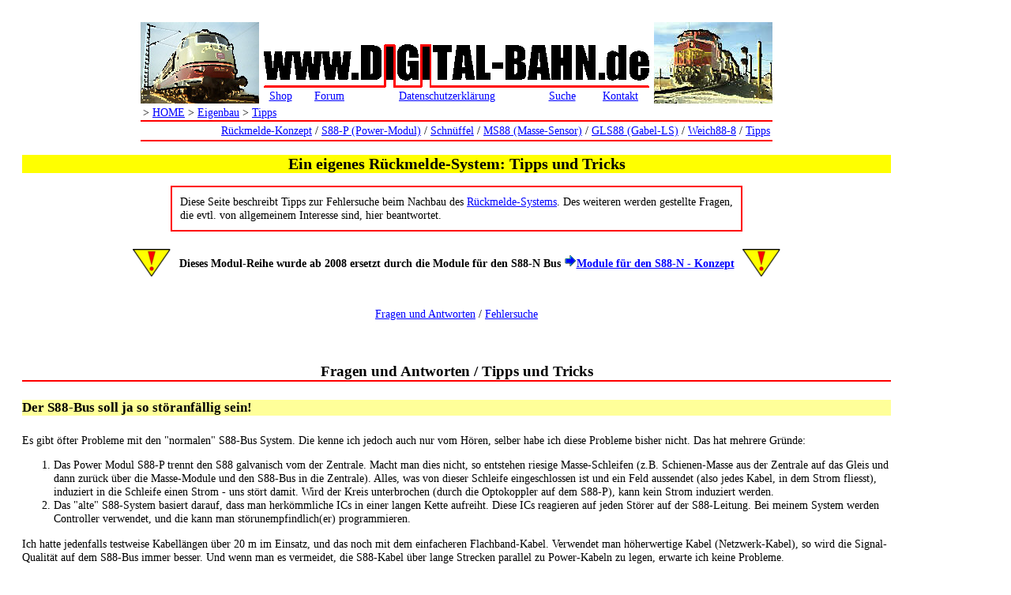

--- FILE ---
content_type: text/html
request_url: https://digital-bahn.de/bau_rm/rm_tipps.htm
body_size: 4436
content:
<!DOCTYPE HTML PUBLIC "-//W3C//DTD HTML 4.01 Transitional//EN" "http://www.w3.org/TR/html4/loose.dtd">
<html>

<head>
   <meta http-equiv="Content-Type" content="text/html; charset=iso-8859-1">
   <meta name="Keywords" content="Eigenbau,Blinklicht,Einsatz,Polizei,Feuerwehr,Blaulicht,Strobo,Blitzer,Modellbahn">
   <meta name="Language" content="de">
   <meta name="Author" content="Sven Brandt">
   <title>Tipps</title>
   <link rel="stylesheet" type="text/css" href="../digital.css">
</head>
<body>

<!-- Tabelle Header Start -->
<a name="start"></a>
<center>
<table border="0" cellpadding="0" cellspacing="0" align="center" width="750" summary="www.digital-bahn.de">
  <tr><td rowspan="2"><IMG SRC="../icons/pic03.jpg" alt="Symbol"align=top></td>
      <td colspan="6"><IMG SRC="../icons/titelk.gif" alt="www.digital-bahn.de"align=top></td>
      <td rowspan="2"><IMG SRC="../icons/pic02.jpg" alt="Symbol"align=top></td>
  </tr>
  <tr>
      <td width="25%" align="center"><a href="https://www.digital-bahn.de/shopping/">Shop</a></td>
      <td width="25%" align="center"><a href="http://www.digital-bahn.de/forum/">Forum</a></td>
      <td width="25%" align="center"><a href="../datenschutz.htm">Datenschutzerkl&auml;rung</a></td>
      <td width="25%" align="center"><a href="../suche.htm">Suche</a></td>
      <td width="25%" align="center"><a href="../kontakt.htm">Kontakt</a></td>
  </tr>
  <tr><td colspan="9">
    <div id="whereami" align="center">
    &gt; <a href="../home.htm">HOME</a>
    &gt; <a href="../eigenbau.htm">Eigenbau</a>
    &gt; <a href="rm_tipps.htm">Tipps</a>
    </div></td></tr>
  <tr><td colspan="9">
    <div id="whereami2" align="center">
      <a href="konzept.htm">R&uuml;ckmelde-Konzept</a>
    / <a href="s88-p.htm">S88-P (Power-Modul)</a>
    / <a href="schnueffel.htm">Schn&uuml;ffel</a>
    / <a href="ms88-8.htm">MS88 (Masse-Sensor)</a>
    / <a href="gls88-8.htm">GLS88 (Gabel-LS)</a>
    / <a href="weich88-8.htm">Weich88-8</a>
    / <a href="rm_tipps.htm">Tipps</a>
    </div></td></tr>
</table>
</center>

<!-- Ab hier Start Text -->
<h2>Ein eigenes R&uuml;ckmelde-System: Tipps und Tricks</h2>

  <!-- rote Info-Box -->
<center>
<div class="box500" align="center">
Diese Seite beschreibt Tipps zur Fehlersuche beim Nachbau des
<a href="konzept.htm">R&uuml;ckmelde-Systems</a>. Des weiteren werden gestellte Fragen,
die evtl. von allgemeinem Interesse sind, hier beantwortet.
</div>
</center>
<br>

  <!-- Nachfolger -->
<center>
<table summary="Achtung" border="0" cellspacing="0" cellpadding="5">
<tr><td><img alt="achtung3 (1K)" src="../icons/achtung3.gif"></td>
    <td><b>Dieses Modul-Reihe wurde ab 2008 ersetzt durch die Module für den S88-N Bus
          <img src="../icons/arow_re.gif" alt="arrow"><a href="../bau_s88n/konzept.htm">Module für den S88-N - Konzept</b></td>
    <td><img alt="achtung3 (1K)" src="../icons/achtung3.gif"></td>
</tr>
</table>
</center>
<br>&nbsp;<br>

<center>
  <a href="#fragen">Fragen und Antworten</a>
/ <a href="#fehlersuche">Fehlersuche</a>
</center>
<br>&nbsp;<br>

  <!-- Fragen und Antworten -->
<a name="fragen"></a>
<h3>Fragen und Antworten / Tipps und Tricks</h3>

<h4>Der S88-Bus soll ja so st&ouml;ranf&auml;llig sein!</h4>
Es gibt &ouml;fter Probleme mit den &quot;normalen&quot; S88-Bus System. 
Die kenne ich jedoch auch nur vom H&ouml;ren, selber 
habe ich diese Probleme bisher nicht. Das hat mehrere Gr&uuml;nde:
<ol>
<li> Das Power Modul S88-P trennt den S88 galvanisch vom der Zentrale. Macht man 
dies nicht, so entstehen riesige Masse-Schleifen (z.B. Schienen-Masse  
aus der Zentrale auf das Gleis und dann zur&uuml;ck &uuml;ber die Masse-Module 
und den S88-Bus in die Zentrale). Alles, was von dieser Schleife eingeschlossen 
ist und ein Feld aussendet (also jedes Kabel, in dem Strom fliesst), 
induziert in die Schleife einen Strom - uns st&ouml;rt damit. Wird der Kreis 
unterbrochen (durch die Optokoppler auf dem S88-P), kann kein Strom induziert werden.</li>
<li> Das "alte" S88-System basiert darauf, dass man herk&ouml;mmliche ICs in einer 
langen Kette aufreiht. Diese ICs reagieren auf jeden St&ouml;rer auf der S88-Leitung.
Bei meinem System werden Controller verwendet, und die kann man 
st&ouml;runempfindlich(er) programmieren.</li>
</ol>
Ich hatte jedenfalls testweise Kabell&auml;ngen &uuml;ber 20 m im Einsatz, und das noch
mit dem einfacheren Flachband-Kabel. Verwendet man h&ouml;herwertige Kabel 
(Netzwerk-Kabel), so wird die Signal-Qualit&auml;t auf dem S88-Bus immer besser.
Und wenn man es vermeidet, die S88-Kabel &uuml;ber lange 
Strecken parallel zu Power-Kabeln zu legen, erwarte ich keine Probleme.

<h4>Mit welchen Zentralen wurde das System schon getestet?</h4>
Ich pers&ouml;nlich verwendet die Intellibox, getestet wurde ansonsten mit
den verschiedenen M&auml;rklin-Zentralen. &Uuml;ber die neue M&auml;rklin Central-Station
kann ich hingegen noch nichts schreiben. Gerne h&auml;tte ich eine Mail, wenn jemand
das System mit der Zentrale
von TAMS, BAUER, DDL/DDW oder Wincent getestet hat (oder testen m&ouml;chte!).

<h4>Kann ich das System mit normalen S88-Modulen zusammen verwenden?</h4>
Ja, solange diese (von der Zentrale aus gesehen) vor dem
<a href="s88-p.htm">S88-P (Power-Modul)</a> angeschlossen werden.

<h4>Kann ich einzelne R&uuml;ckmelde-Module (z.B. das MS88-8) am normalen S88-Bus betreiben?</h4>
Mein &quot;erweiterter S88-Bus&quot; unterscheidet sich vom &quot;Standard S88-Bus&quot;
in den folgenden Punkten:
<ol>
<li>ich verwende einen brauchbaren Stecker.</li>
<li>das Signal RESET ist bei mir entfallen</li>
<li>die Signale PS, CLOCK, DATA_IN, DATA_OUT sind bei mir invertiert</li>
<li>die Versorgungsspannung betr&auml;gt 12V</li>
</ol>
Wer also die physikalische Verbindung (Stecker) herstellen kann und das RESET-Signal
anders durchschleift (nur f&uuml;r nachfolgende S88-Module n&ouml;tig), der muss die 4
Bussignale invertieren und die Module mit 12V versorgen - dann sollten
die Module auch an einem normalen S88-Bus laufen (das alles macht &uuml;brigens das
<a href="s88-p.htm">S88-P (Power-Modul)</a>).

<h4>Funktioniert das System mit dem HSI von LDT?</h4>
Ich konnte es selber noch nicht probieren, habe aber schon positive R&uuml;ckmeldungen erhalten.

<h4>Wof&uuml;r brauche ich das Signal RAILDATA?</h4>
Das RAILDATA-Signal wird nur vom <a href="weich88-8.htm">Weich88-8 Modul</a> verwendet. Wird dieses nicht eingesetzt,
so wird es auch nicht ben&ouml;tigt.

<h4>Funktioniert das Modul MS88-8 mit zwei Schienen in DCC?</h4>
Nein, das geht leider nicht. Problem ist hierbei nicht das DCC-Format, sondern das
2-Schienen System. Beim 3-Schienen-System laufen beide R&auml;der einer Achse auf jeweils einer Masse-Schiene, die
Achse ist zudem nicht isoliert. Hat man nun eine isolierte Schiene, wird der Kontakt durch 
die Achse hergestellt. Beim 2-Schienen System sind zum einen sie Achsen isoliert, zum zweiten
werden beide Schienen f&uuml;r die beiden Fahr-Potentiale ben&ouml;tigt. 

<h4>Ist es m&ouml;glich, auch einen Reflexkoppler an Ihrer Gabel-LS GLS zu betreiben</h4>
Theoretisch: ja<br>
Praktisch: kommt drauf an <br>
- wie gut ist die Reflex-Fl&auml;che? Evtl. muss man hier mit weißen Aufklebern arbeiten. Es ist nicht m&ouml;glich, 
eine &quot;schwarze Fl&auml;che&quot; (schluckt alles Licht) von &quot;nichts&quot; (schluckt auch alles Licht)
zu unterscheiden<br>
- die Funktion ist umgekehrt: bei Reflex-LS Licht = Zug, bei Gabel-LS Licht = frei. 
Das k&ouml;nnte man aber in der PC-Software sicher entsprechend auswerten.<br>&nbsp;<br>
Es w&auml;ren dann folgende Anpassungen der Schaltung n&ouml;tig:<br>
SFH9201/9202 (Strom f&uuml;r LED auf max. 50 mA begrenzen): change R91..R98 (4R7) auf 82 Ohm.

<h4>Ist der 
<a href="s88-p.htm">S88-P (Power-Modul)</a> 
das gleiche wie der S88-Booster (21-01-078) von 
<a href="http://www.tams-online.de" target="_blank">Tams</a>? </h4>
Nein. Der Tams Booster verwendet auch f&uuml;r die Bussignale 12V Pegel. Daher k&ouml;nnen
im Momet meine Module 
nicht direkt hinter dem Tams S88-Booster verwendet werden,
er kann den S88-P nicht ersetzen. 
Wenn zwischen dem Tams-Booster und meinen Modulen ein 
<a href="s88-p.htm">S88-P (Power-Modul)</a> 
angeschlossen wird, sollte es keine Probleme geben.

<h4>Wo kriege ich Platinen her?</h4>
siehe <img src="../icons/arow_re.gif" alt="arrow">
<a href="../info_bau/platine.htm">Platinen beziehen</a>

<h4>Wie l&ouml;te ich SMD Bausteine?</h4>
siehe <img src="../icons/arow_re.gif" alt="arrow">
<a href="../info_bau/loeten.htm">SMD l&ouml;ten</a>

<h4>Wie programmiere ich PICs?</h4>
siehe <img src="../icons/arow_re.gif" alt="arrow">
<a href="../info_bau/pic.htm">PICs programmieren</a><br>
<p class="goback">
 <a href="#start" title="zur&uuml;ck zum Anfang">
 <img src="../icons/arow_up.gif" alt="zur&uuml;ck zum Anfang" border="0"> nach Oben</a></p>



  <!-- Fehlersuche -->
<a name="fehlersuche"></a>
<h3>Fehlersuche</h3>

<h4>In Circuit Programmierung geht nicht!</h4>
Dies kann bei Programmern passieren, die mit den
auf der Platine angeschlossenen Lasten nicht zurecht kommen. Das bedeutet, das man hier die
Signale (meist das PCLK) verst&auml;rken oder die entsprechende Last auf der Platine entfernen muss.
Auch muss der Programmer die 5V-Spannung der Platine f&uuml;r den Programmier-Vorgang bereitstellen k&ouml;nnen.
Mit meinem Programmer sollte es hier keine Probleme geben.

<h4>Problem bei Verify des Config-Wortes!</h4>
Es gibt Programmer, die geben bei Verify eine Fehlermeldung aus:<br>
Fehlermeldung: Write Error Config-W<br>
Wrote: 3D54<br>
Read : 3F54<br>
dies ist kein Fehler, ich sehe das als eine Eigenart des Programmers.<br>
Technisch: Der Programmer liest das Bit 9 des Config-Wortes als &quot;1&quot;. 
Eigentlich sollte dies beim Auslesen immer eine &quot;0&quot; ausgeben.<br>
Wie dem aus sei, das besagte Bit hat keine Funktion, daher kann dieser Fehler ignoriert werden

<h4>Platine funktioniert nicht!</h4>
<ul>
<li>Ist die 5V-Spannung vorhanden?</li>
<li>Ist der PIC programmiert?</li>
<li>ICs richtig herum?</li>
</ul>

<p class="goback">
 <a href="#start" title="zur&uuml;ck zum Anfang">
 <img src="../icons/arow_up.gif" alt="zur&uuml;ck zum Anfang" border="0"> nach Oben</a></p>

<!-- Footer -->
<p id="footer">
      04-Aug-2008 &nbsp;&nbsp;&nbsp;&nbsp;&nbsp;&nbsp;&nbsp;&nbsp;&nbsp;&nbsp;&nbsp;&nbsp;&nbsp;
      &copy; 2005-2008 <a href="../kontakt.htm">Sven Brandt</a>, Waldenau
</p>
</body>
</html>


--- FILE ---
content_type: text/css
request_url: https://digital-bahn.de/digital.css
body_size: 2994
content:
/* Sven Brandt 14/01/16 www.digital-bahn.de */
body {

font-family: Tahoma;
color: black;
font-size: 90%;
text-align: left;
max-width: 1100px;
padding: 20px;
}

h1 {
font-size: 150%;
}

h2 {
font-size: 140%;
text-align: center;
background-color: #ffff00;
}

h3 {
font-size: 130%;
text-align: center;
border-bottom-style: solid;
border-color: red;
border-width: 2px;
}

h4 {
font-size: 120%;
text-align: left;
background-color: #ffff99;
}

h5 {
font-size: 100%;
text-align: left;
}

/* für "where am i" () */
#navi {
text-align: left;
border-bottom-style: solid;
border-color: red;
border-width: 2px;
padding: 3px;
margin-left: 10px;
margin-right: 10px;
}

/* für "where am i" () */
#whereami {
height: 15px;
text-align: left;
border-bottom-style: solid;
border-color: red;
border-width: 2px;
padding: 3px;
margin-left: 0px;
margin-right: 0px;
}

/* für "where am i" () */
#whereami2 {
text-align: right;
border-bottom-style: solid;
border-color: red;
border-width: 2px;
padding: 3px;
margin-left: 0px;
margin-right: 0px;
}

/* für "where am i" () */
#whereami3 {
text-align: right;
border-bottom-style: solid;
border-color: red;
border-width: 2px;
padding: 3px;
margin-left: 0px;
margin-right: 0px;
}

/* für "where am i" () */
#whereami4 {
text-align: right;
border-bottom-style: solid;
border-color: red;
border-width: 2px;
padding: 3px;
margin-left: 0px;
margin-right: 0px;
}

/* für "footer" (rechtsbündig) */
#footer {
align: center;
border-top-style: solid;
border-color: red;
border-width: 2px;
padding: 5px;
}

/* grosse Boxen auf HOME (roter Rand, 300x300) */
.box300 {
border-style: solid;
border-color: red;
border-width: 2px;
height: 240px;
width: 300px;
text-align: center;
padding: 10px;
}

/* grosse Boxen auf HOME (roter Rand, 300x100) */
.box100 {
border-style: solid;
border-color: red;
border-width: 2px;
height: 49px;
width: 300px;
text-align: center;
padding: 4px;
}

/* grosse Boxen (roter Rand, 700 breit) */
.box500 {
align: center;
border-style: solid;
border-color: red;
border-width: 2px;
width: 700px;
text-align: left;
padding: 10px;
}

/* (roter Rand, linksbündig) */
.boxleft {
border-style: solid;
border-color: red;
border-width: 2px;
text-align: left;
}

/* für "nach oben" (rechtsbündig) */
.goback {
text-align: right;
}

/* für Bilder (center) */
.image {
text-align: center;
}

/* für Bilder (center) */
.liste {
text-align: left;
line-height: 20pt;
padding-left: 20pt;
}

/* für aktiven Link */
.linkactive {
text-decoration: none;
color: back;
background-color: yellow;
}

A:active {
text-decoration: underline;
color: red;
background-color: yellow;
}

A:link {
text-decoration: underline;
color: blue;
border-color: red
}

A:visited {
text-decoration: underline;
color: #6699ff;
}

A:hover {
text-decoration: underline;
color: black;
background-color: yellow;
}

/* für aktiven Link */
.linkactive {
color: back;
background-color: yellow;
}
